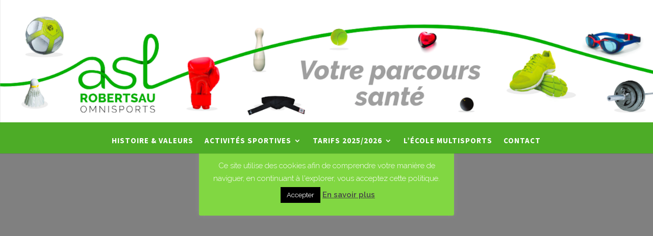

--- FILE ---
content_type: text/html; charset=UTF-8
request_url: https://aslrobertsau.fr/contact
body_size: 11018
content:
<!DOCTYPE html><html lang="fr-FR"><head><meta charset="UTF-8" /><meta http-equiv="X-UA-Compatible" content="IE=edge"><link rel="pingback" href="https://aslrobertsau.fr/xmlrpc.php" /> <script type="text/javascript">document.documentElement.className = 'js';</script> <meta name='robots' content='index, follow, max-image-preview:large, max-snippet:-1, max-video-preview:-1' /> <script type="text/javascript">let jqueryParams=[],jQuery=function(r){return jqueryParams=[...jqueryParams,r],jQuery},$=function(r){return jqueryParams=[...jqueryParams,r],$};window.jQuery=jQuery,window.$=jQuery;let customHeadScripts=!1;jQuery.fn=jQuery.prototype={},$.fn=jQuery.prototype={},jQuery.noConflict=function(r){if(window.jQuery)return jQuery=window.jQuery,$=window.jQuery,customHeadScripts=!0,jQuery.noConflict},jQuery.ready=function(r){jqueryParams=[...jqueryParams,r]},$.ready=function(r){jqueryParams=[...jqueryParams,r]},jQuery.load=function(r){jqueryParams=[...jqueryParams,r]},$.load=function(r){jqueryParams=[...jqueryParams,r]},jQuery.fn.ready=function(r){jqueryParams=[...jqueryParams,r]},$.fn.ready=function(r){jqueryParams=[...jqueryParams,r]};</script> <link media="all" href="https://aslrobertsau.fr/wp-content/cache/autoptimize/css/autoptimize_7f608f6ed8ddca1ac9244f3f6c7d54c8.css" rel="stylesheet"><title>ASL Robertsau - Contact</title><meta name="description" content="Contact : ASL Robertsau votre club omnisport de Strasbourg. N&#039;hesitez pas à nous contacter par téléphone au 03 88 31 65 25" /><link rel="canonical" href="https://aslrobertsau.fr/contact" /><meta property="og:locale" content="fr_FR" /><meta property="og:type" content="article" /><meta property="og:title" content="ASL Robertsau - Contact" /><meta property="og:description" content="Contact : ASL Robertsau votre club omnisport de Strasbourg. N&#039;hesitez pas à nous contacter par téléphone au 03 88 31 65 25" /><meta property="og:url" content="https://aslrobertsau.fr/contact" /><meta property="og:site_name" content="ASL ROBERTSAU OMNISPORTS" /><meta property="article:modified_time" content="2024-12-19T13:53:34+00:00" /><meta name="twitter:card" content="summary_large_image" /><meta name="twitter:label1" content="Durée de lecture estimée" /><meta name="twitter:data1" content="2 minutes" /> <script type="application/ld+json" class="yoast-schema-graph">{"@context":"https://schema.org","@graph":[{"@type":"WebPage","@id":"https://aslrobertsau.fr/contact","url":"https://aslrobertsau.fr/contact","name":"ASL Robertsau - Contact","isPartOf":{"@id":"https://aslrobertsau.fr/#website"},"datePublished":"2019-05-13T08:37:34+00:00","dateModified":"2024-12-19T13:53:34+00:00","description":"Contact : ASL Robertsau votre club omnisport de Strasbourg. N'hesitez pas à nous contacter par téléphone au 03 88 31 65 25","breadcrumb":{"@id":"https://aslrobertsau.fr/contact#breadcrumb"},"inLanguage":"fr-FR","potentialAction":[{"@type":"ReadAction","target":["https://aslrobertsau.fr/contact"]}]},{"@type":"BreadcrumbList","@id":"https://aslrobertsau.fr/contact#breadcrumb","itemListElement":[{"@type":"ListItem","position":1,"name":"Accueil","item":"https://aslrobertsau.fr/"},{"@type":"ListItem","position":2,"name":"CONTACT"}]},{"@type":"WebSite","@id":"https://aslrobertsau.fr/#website","url":"https://aslrobertsau.fr/","name":"ASL ROBERTSAU OMNISPORTS","description":"Centre sportif à Strasbourg","potentialAction":[{"@type":"SearchAction","target":{"@type":"EntryPoint","urlTemplate":"https://aslrobertsau.fr/?s={search_term_string}"},"query-input":{"@type":"PropertyValueSpecification","valueRequired":true,"valueName":"search_term_string"}}],"inLanguage":"fr-FR"}]}</script> <link rel='dns-prefetch' href='//static.addtoany.com' /><link rel='dns-prefetch' href='//fonts.googleapis.com' /><link rel="alternate" type="application/rss+xml" title="ASL ROBERTSAU OMNISPORTS &raquo; Flux" href="https://aslrobertsau.fr/feed" /><link rel="alternate" type="application/rss+xml" title="ASL ROBERTSAU OMNISPORTS &raquo; Flux des commentaires" href="https://aslrobertsau.fr/comments/feed" /><link rel="alternate" title="oEmbed (JSON)" type="application/json+oembed" href="https://aslrobertsau.fr/wp-json/oembed/1.0/embed?url=https%3A%2F%2Faslrobertsau.fr%2Fcontact" /><link rel="alternate" title="oEmbed (XML)" type="text/xml+oembed" href="https://aslrobertsau.fr/wp-json/oembed/1.0/embed?url=https%3A%2F%2Faslrobertsau.fr%2Fcontact&#038;format=xml" /><meta content="Divi v.4.27.5" name="generator"/><link rel='stylesheet' id='et-builder-googlefonts-cached-css' href='https://fonts.googleapis.com/css?family=Raleway:100,200,300,regular,500,600,700,800,900,100italic,200italic,300italic,italic,500italic,600italic,700italic,800italic,900italic|Source+Sans+Pro:200,200italic,300,300italic,regular,italic,600,600italic,700,700italic,900,900italic&#038;subset=latin,latin-ext&#038;display=swap' type='text/css' media='all' /> <script type="text/javascript" id="addtoany-core-js-before">window.a2a_config=window.a2a_config||{};a2a_config.callbacks=[];a2a_config.overlays=[];a2a_config.templates={};a2a_localize = {
	Share: "Partager",
	Save: "Enregistrer",
	Subscribe: "S'abonner",
	Email: "E-mail",
	Bookmark: "Marque-page",
	ShowAll: "Montrer tout",
	ShowLess: "Montrer moins",
	FindServices: "Trouver des service(s)",
	FindAnyServiceToAddTo: "Trouver instantan&eacute;ment des services &agrave; ajouter &agrave;",
	PoweredBy: "Propuls&eacute; par",
	ShareViaEmail: "Partager par e-mail",
	SubscribeViaEmail: "S’abonner par e-mail",
	BookmarkInYourBrowser: "Ajouter un signet dans votre navigateur",
	BookmarkInstructions: "Appuyez sur Ctrl+D ou \u2318+D pour mettre cette page en signet",
	AddToYourFavorites: "Ajouter &agrave; vos favoris",
	SendFromWebOrProgram: "Envoyer depuis n’importe quelle adresse e-mail ou logiciel e-mail",
	EmailProgram: "Programme d’e-mail",
	More: "Plus&#8230;",
	ThanksForSharing: "Merci de partager !",
	ThanksForFollowing: "Merci de nous suivre !"
};


//# sourceURL=addtoany-core-js-before</script> <script type="text/javascript" defer src="https://static.addtoany.com/menu/page.js" id="addtoany-core-js"></script> <script type="text/javascript" src="https://aslrobertsau.fr/wp-includes/js/jquery/jquery.min.js?ver=3.7.1" id="jquery-core-js"></script> <script type="text/javascript" id="jquery-js-after">jqueryParams.length&&$.each(jqueryParams,function(e,r){if("function"==typeof r){var n=String(r);n.replace("$","jQuery");var a=new Function("return "+n)();$(document).ready(a)}});
//# sourceURL=jquery-js-after</script> <script type="text/javascript" id="cookie-law-info-js-extra">var Cli_Data = {"nn_cookie_ids":[],"cookielist":[],"non_necessary_cookies":[],"ccpaEnabled":"","ccpaRegionBased":"","ccpaBarEnabled":"","strictlyEnabled":["necessary","obligatoire"],"ccpaType":"gdpr","js_blocking":"","custom_integration":"","triggerDomRefresh":"","secure_cookies":""};
var cli_cookiebar_settings = {"animate_speed_hide":"500","animate_speed_show":"500","background":"#81d742","border":"#b1a6a6c2","border_on":"","button_1_button_colour":"#000","button_1_button_hover":"#000000","button_1_link_colour":"#fff","button_1_as_button":"1","button_1_new_win":"","button_2_button_colour":"#333","button_2_button_hover":"#292929","button_2_link_colour":"#444","button_2_as_button":"","button_2_hidebar":"","button_3_button_colour":"#000","button_3_button_hover":"#000000","button_3_link_colour":"#fff","button_3_as_button":"1","button_3_new_win":"","button_4_button_colour":"#000","button_4_button_hover":"#000000","button_4_link_colour":"#62a329","button_4_as_button":"","button_7_button_colour":"#61a229","button_7_button_hover":"#4e8221","button_7_link_colour":"#fff","button_7_as_button":"1","button_7_new_win":"","font_family":"inherit","header_fix":"","notify_animate_hide":"1","notify_animate_show":"","notify_div_id":"#cookie-law-info-bar","notify_position_horizontal":"right","notify_position_vertical":"bottom","scroll_close":"","scroll_close_reload":"","accept_close_reload":"","reject_close_reload":"","showagain_tab":"","showagain_background":"#fff","showagain_border":"#000","showagain_div_id":"#cookie-law-info-again","showagain_x_position":"100px","text":"#ffffff","show_once_yn":"","show_once":"10000","logging_on":"","as_popup":"","popup_overlay":"1","bar_heading_text":"","cookie_bar_as":"popup","popup_showagain_position":"bottom-right","widget_position":"left"};
var log_object = {"ajax_url":"https://aslrobertsau.fr/wp-admin/admin-ajax.php"};
//# sourceURL=cookie-law-info-js-extra</script> <link rel="https://api.w.org/" href="https://aslrobertsau.fr/wp-json/" /><link rel="alternate" title="JSON" type="application/json" href="https://aslrobertsau.fr/wp-json/wp/v2/pages/415" /><link rel="EditURI" type="application/rsd+xml" title="RSD" href="https://aslrobertsau.fr/xmlrpc.php?rsd" /><meta name="generator" content="WordPress 6.9" /><link rel='shortlink' href='https://aslrobertsau.fr/?p=415' /><meta name="viewport" content="width=device-width, initial-scale=1.0, maximum-scale=1.0, user-scalable=0" /><style type="text/css" id="custom-background-css">body.custom-background { background-color: #ffffff; background-image: url("https://aslrobertsau.fr/wp-content/uploads/2019/06/fond-blc.jpg"); background-position: left top; background-size: auto; background-repeat: repeat; background-attachment: scroll; }</style><link rel="icon" href="https://aslrobertsau.fr/wp-content/uploads/2019/04/cropped-asl_quadri-32x32.png" sizes="32x32" /><link rel="icon" href="https://aslrobertsau.fr/wp-content/uploads/2019/04/cropped-asl_quadri-192x192.png" sizes="192x192" /><link rel="apple-touch-icon" href="https://aslrobertsau.fr/wp-content/uploads/2019/04/cropped-asl_quadri-180x180.png" /><meta name="msapplication-TileImage" content="https://aslrobertsau.fr/wp-content/uploads/2019/04/cropped-asl_quadri-270x270.png" /></head><body class="wp-singular page-template-default page page-id-415 custom-background wp-theme-Divi et_button_custom_icon et_pb_button_helper_class et_fullwidth_nav et_fixed_nav et_show_nav et_hide_primary_logo et_hide_mobile_logo et_primary_nav_dropdown_animation_expand et_secondary_nav_dropdown_animation_fade et_header_style_centered et_pb_footer_columns4 osx et_pb_gutters3 et_pb_pagebuilder_layout et_no_sidebar et_divi_theme et-db"><div id="page-container"><header id="main-header" data-height-onload="101"><div class="container clearfix et_menu_container"><div class="logo_container"> <span class="logo_helper"></span> <a href="https://aslrobertsau.fr/"> <img src="https://aslrobertsau.fr/wp-content/uploads/2019/06/asl-blanc-marge.png" width="500" height="500" alt="ASL ROBERTSAU OMNISPORTS" id="logo" data-height-percentage="100" /> </a></div><div id="et-top-navigation" data-height="101" data-fixed-height="40"><nav id="top-menu-nav"><ul id="top-menu" class="nav"><li id="menu-item-397" class="menu-item menu-item-type-post_type menu-item-object-page menu-item-397"><a href="https://aslrobertsau.fr/histoire-valeurs">HISTOIRE &#038; VALEURS</a></li><li id="menu-item-2452" class="mega-menu menu-item menu-item-type-custom menu-item-object-custom menu-item-home menu-item-has-children menu-item-2452"><a href="http://aslrobertsau.fr/#activites">ACTIVITÉS SPORTIVES</a><ul class="sub-menu"><li id="menu-item-458" class="menu-item menu-item-type-post_type menu-item-object-project menu-item-458"><a href="https://aslrobertsau.fr/project/aikido">Aïkido</a></li><li id="menu-item-710" class="menu-item menu-item-type-post_type menu-item-object-project menu-item-710"><a href="https://aslrobertsau.fr/project/aquagym">Aquagym</a></li><li id="menu-item-711" class="menu-item menu-item-type-post_type menu-item-object-project menu-item-711"><a href="https://aslrobertsau.fr/project/badminton">Badminton</a></li><li id="menu-item-712" class="menu-item menu-item-type-post_type menu-item-object-project menu-item-712"><a href="https://aslrobertsau.fr/project/boxe">Boxe</a></li><li id="menu-item-713" class="menu-item menu-item-type-post_type menu-item-object-project menu-item-713"><a href="https://aslrobertsau.fr/project/coeur-et-sante">Coeur et santé</a></li><li id="menu-item-714" class="menu-item menu-item-type-post_type menu-item-object-project menu-item-714"><a href="https://aslrobertsau.fr/project/course-hors-stade">Course hors stade</a></li><li id="menu-item-715" class="menu-item menu-item-type-post_type menu-item-object-project menu-item-715"><a href="https://aslrobertsau.fr/project/fitness">Fitness</a></li><li id="menu-item-716" class="menu-item menu-item-type-post_type menu-item-object-project menu-item-716"><a href="https://aslrobertsau.fr/project/football">Football</a></li><li id="menu-item-717" class="menu-item menu-item-type-post_type menu-item-object-project menu-item-717"><a href="https://aslrobertsau.fr/project/gym-senior">Gym sénior</a></li><li id="menu-item-718" class="menu-item menu-item-type-post_type menu-item-object-project menu-item-718"><a href="https://aslrobertsau.fr/project/judo">Judo</a></li><li id="menu-item-720" class="menu-item menu-item-type-post_type menu-item-object-project menu-item-720"><a href="https://aslrobertsau.fr/project/karate-do-presentation">Karaté-do</a></li><li id="menu-item-719" class="menu-item menu-item-type-post_type menu-item-object-project menu-item-719"><a href="https://aslrobertsau.fr/project/karate-wado-ryu">Karaté wado-ryu</a></li><li id="menu-item-721" class="menu-item menu-item-type-post_type menu-item-object-project menu-item-721"><a href="https://aslrobertsau.fr/project/musculation">Musculation</a></li><li id="menu-item-722" class="menu-item menu-item-type-post_type menu-item-object-project menu-item-722"><a href="https://aslrobertsau.fr/project/natation">Natation</a></li><li id="menu-item-723" class="menu-item menu-item-type-post_type menu-item-object-project menu-item-723"><a href="https://aslrobertsau.fr/project/quilles">Quilles</a></li><li id="menu-item-725" class="menu-item menu-item-type-post_type menu-item-object-project menu-item-725"><a href="https://aslrobertsau.fr/project/squash">Squash</a></li><li id="menu-item-726" class="menu-item menu-item-type-post_type menu-item-object-project menu-item-726"><a href="https://aslrobertsau.fr/project/tennis">Tennis</a></li><li id="menu-item-4742" class="menu-item menu-item-type-post_type menu-item-object-project menu-item-4742"><a href="https://aslrobertsau.fr/project/racketlon-presentation">Racketlon</a></li><li id="menu-item-4741" class="menu-item menu-item-type-post_type menu-item-object-project menu-item-4741"><a href="https://aslrobertsau.fr/project/tennis-de-table-presentation">Tennis de table</a></li><li id="menu-item-5035" class="menu-item menu-item-type-post_type menu-item-object-project menu-item-5035"><a href="https://aslrobertsau.fr/project/sport-sur-ordonnance-presentation">Sport sur ordonnance</a></li></ul></li><li id="menu-item-54" class="mega-menu menu-item menu-item-type-custom menu-item-object-custom menu-item-has-children menu-item-54"><a href="#">TARIFS 2025/2026</a><ul class="sub-menu"><li id="menu-item-1290" class="menu-item menu-item-type-post_type menu-item-object-project menu-item-1290"><a href="https://aslrobertsau.fr/project/aikido-tarifs-et-inscriptions">Aïkido 145 à 230€</a></li><li id="menu-item-1291" class="menu-item menu-item-type-post_type menu-item-object-project menu-item-1291"><a href="https://aslrobertsau.fr/project/aquagym-tarifs-et-inscription">Aquagym 195 à 245€</a></li><li id="menu-item-1292" class="menu-item menu-item-type-post_type menu-item-object-project menu-item-1292"><a href="https://aslrobertsau.fr/project/badminton-tarifs-et-inscription">Badminton 155 à 350€</a></li><li id="menu-item-1293" class="menu-item menu-item-type-post_type menu-item-object-project menu-item-1293"><a href="https://aslrobertsau.fr/project/boxe-tarifs-et-inscription">Boxe 280€</a></li><li id="menu-item-1294" class="menu-item menu-item-type-post_type menu-item-object-project menu-item-1294"><a href="https://aslrobertsau.fr/project/coeur-sante-tarifs-et-inscription">Coeur et santé 260€</a></li><li id="menu-item-1295" class="menu-item menu-item-type-post_type menu-item-object-project menu-item-1295"><a href="https://aslrobertsau.fr/project/course-hors-stade-tarifs-et-inscription">Course hors stade 160 à 190€</a></li><li id="menu-item-1296" class="menu-item menu-item-type-post_type menu-item-object-project menu-item-1296"><a href="https://aslrobertsau.fr/project/fitness-tarifs-et-inscription">Fitness 245 à 276€</a></li><li id="menu-item-1297" class="menu-item menu-item-type-post_type menu-item-object-project menu-item-1297"><a href="https://aslrobertsau.fr/project/football-tarifs-et-inscription">Football 160 à 220€</a></li><li id="menu-item-1298" class="menu-item menu-item-type-post_type menu-item-object-project menu-item-1298"><a href="https://aslrobertsau.fr/project/gym-senior-tarifs-et-inscription">Gym sénior 245€</a></li><li id="menu-item-1299" class="menu-item menu-item-type-post_type menu-item-object-project menu-item-1299"><a href="https://aslrobertsau.fr/project/judo-tarifs-et-inscriptions">Judo 220 à 618€</a></li><li id="menu-item-1301" class="menu-item menu-item-type-post_type menu-item-object-project menu-item-1301"><a href="https://aslrobertsau.fr/project/karate-do-tarifs-et-inscription">Karaté-do 169 à 214€</a></li><li id="menu-item-1300" class="menu-item menu-item-type-post_type menu-item-object-project menu-item-1300"><a href="https://aslrobertsau.fr/project/karate-wado-ryu-tarifs-et-inscription">Karaté wado-ryu 180€</a></li><li id="menu-item-1302" class="menu-item menu-item-type-post_type menu-item-object-project menu-item-1302"><a href="https://aslrobertsau.fr/project/musculation-tarifs-et-inscription">Musculation 150 à 310€</a></li><li id="menu-item-1303" class="menu-item menu-item-type-post_type menu-item-object-project menu-item-1303"><a href="https://aslrobertsau.fr/project/natation-tarifs-et-inscription">Natation 220 à 700€</a></li><li id="menu-item-1304" class="menu-item menu-item-type-post_type menu-item-object-project menu-item-1304"><a href="https://aslrobertsau.fr/project/quilles-tarifs-et-inscription">Quilles 130 à 150€</a></li><li id="menu-item-1306" class="menu-item menu-item-type-post_type menu-item-object-project menu-item-1306"><a href="https://aslrobertsau.fr/project/squash-tarifs-et-inscription">Squash 184 à 350€</a></li><li id="menu-item-1307" class="menu-item menu-item-type-post_type menu-item-object-project menu-item-1307"><a href="https://aslrobertsau.fr/project/tennis-tarifs-et-inscription">Tennis 231 à 560€</a></li><li id="menu-item-4744" class="menu-item menu-item-type-post_type menu-item-object-project menu-item-4744"><a href="https://aslrobertsau.fr/project/racketlon-tarifs-et-inscription">Racketlon 60 € à 500€</a></li><li id="menu-item-4743" class="menu-item menu-item-type-post_type menu-item-object-project menu-item-4743"><a href="https://aslrobertsau.fr/project/tennis-de-table-tarifs-et-inscription-2">Tennis de table 180€</a></li></ul></li><li id="menu-item-5056" class="menu-item menu-item-type-post_type menu-item-object-page menu-item-5056"><a href="https://aslrobertsau.fr/lecole-multisports">L’ÉCOLE MULTISPORTS</a></li><li id="menu-item-1459" class="menu-item menu-item-type-post_type menu-item-object-page current-menu-item page_item page-item-415 current_page_item menu-item-1459"><a href="https://aslrobertsau.fr/contact" aria-current="page">CONTACT</a></li></ul></nav><div id="et_mobile_nav_menu"><div class="mobile_nav closed"> <span class="select_page">Sélectionner une page</span> <span class="mobile_menu_bar mobile_menu_bar_toggle"></span></div></div></div></div></header><div id="et-main-area"><div id="main-content"><article id="post-415" class="post-415 page type-page status-publish hentry"><div class="entry-content"><div class="et-l et-l--post"><div class="et_builder_inner_content et_pb_gutters3"><div class="et_pb_section et_pb_section_0 et_section_regular" ><div class="et_pb_row et_pb_row_0"><div class="et_pb_column et_pb_column_4_4 et_pb_column_0  et_pb_css_mix_blend_mode_passthrough et-last-child"><div class="et_pb_module et_pb_text et_pb_text_0  et_pb_text_align_left et_pb_bg_layout_light"><div class="et_pb_text_inner"><p> <iframe loading="lazy" src="https://www.google.com/maps/embed?pb=!1m14!1m8!1m3!1d10550.318651246716!2d7.7893642!3d48.6178887!3m2!1i1024!2i768!4f13.1!3m3!1m2!1s0x0%3A0x75d192789c41742b!2sASL+La+Robertsau!5e0!3m2!1sfr!2sfr!4v1559295863887!5m2!1sfr!2sfr" width="1200" height="500" frameborder="0" style="border:0" allowfullscreen></iframe></p></div></div></div></div><div class="et_pb_row et_pb_row_1"><div class="et_pb_column et_pb_column_1_3 et_pb_column_1  et_pb_css_mix_blend_mode_passthrough"><div class="et_pb_module et_pb_text et_pb_text_1  et_pb_text_align_left et_pb_bg_layout_light"><div class="et_pb_text_inner"><div class="wpcf7 no-js" id="wpcf7-f414-p415-o1" lang="fr-FR" dir="ltr" data-wpcf7-id="414"><div class="screen-reader-response"><p role="status" aria-live="polite" aria-atomic="true"></p><ul></ul></div><form action="/contact#wpcf7-f414-p415-o1" method="post" class="wpcf7-form init" aria-label="Formulaire de contact" novalidate="novalidate" data-status="init"><fieldset class="hidden-fields-container"><input type="hidden" name="_wpcf7" value="414" /><input type="hidden" name="_wpcf7_version" value="6.1.4" /><input type="hidden" name="_wpcf7_locale" value="fr_FR" /><input type="hidden" name="_wpcf7_unit_tag" value="wpcf7-f414-p415-o1" /><input type="hidden" name="_wpcf7_container_post" value="415" /><input type="hidden" name="_wpcf7_posted_data_hash" value="" /></fieldset><p><label><br /> <span class="wpcf7-form-control-wrap" data-name="your-name"><input size="40" maxlength="400" class="wpcf7-form-control wpcf7-text wpcf7-validates-as-required" aria-required="true" aria-invalid="false" placeholder="NOM (OBLIGATOIRE)" value="" type="text" name="your-name" /></span><br /> </label></p><p><label><br /> <span class="wpcf7-form-control-wrap" data-name="your-email"><input size="40" maxlength="400" class="wpcf7-form-control wpcf7-email wpcf7-validates-as-required wpcf7-text wpcf7-validates-as-email" aria-required="true" aria-invalid="false" placeholder="E-MAIL (OBLIGATOIRE)" value="" type="email" name="your-email" /></span><br /> </label></p><p><label><br /> <span class="wpcf7-form-control-wrap" data-name="your-subject"><input size="40" maxlength="400" class="wpcf7-form-control wpcf7-text wpcf7-validates-as-required" aria-required="true" aria-invalid="false" placeholder="SUJET (OBLIGATOIRE)" value="" type="text" name="your-subject" /></span><br /> </label></p><p><label><br /> <span class="wpcf7-form-control-wrap" data-name="your-message"><textarea cols="40" rows="10" maxlength="2000" class="wpcf7-form-control wpcf7-textarea wpcf7-validates-as-required" aria-required="true" aria-invalid="false" placeholder="MESSAGE (OBLIGATOIRE)" name="your-message"></textarea></span><br /> </label></p><p><input class="wpcf7-form-control wpcf7-submit has-spinner" type="submit" value="Envoyer" /></p><div class="wpcf7-response-output" aria-hidden="true"></div></form></div></div></div></div><div class="et_pb_column et_pb_column_1_3 et_pb_column_2  et_pb_css_mix_blend_mode_passthrough"><div class="et_pb_module et_pb_text et_pb_text_2  et_pb_text_align_left et_pb_bg_layout_light"><div class="et_pb_text_inner"><p><strong>ASL Robertsau Omnisports</strong></p><p><span style="color: #4dac27;"><strong>Centre sportif</strong></span><br />• 212 route de la Wantzenau<br />67000 Strasbourg</p><p>Tél. 03 88 31 65 25</p><p><span style="color: #4dac27;"><strong>Stade Pourtalès<br /></strong></span>• 120 rue Kempf<br />67000 Strasbourg</p><p>Tel. 03 88 31 54 52</p></div></div></div><div class="et_pb_column et_pb_column_1_3 et_pb_column_3  et_pb_css_mix_blend_mode_passthrough et-last-child"><div class="et_pb_module et_pb_text et_pb_text_3  et_pb_text_align_left et_pb_bg_layout_light"><div class="et_pb_text_inner"><p><strong>Horaires</strong><br />Du lundi au vendredi : 8h30 à 22h30<br />Samedi : 9h00 à 19h00<br />Dimanche : 14h00 à 19h00<br />Jours fériés et fermetures annuelles : consulter les tableaux d&rsquo;affichage au centre sportif.</p><p><strong>Ligne de bus</strong><br />15a, 30 et 72, Robertsau Ste-Anne</p></div></div></div></div></div><div class="et_pb_section et_pb_section_1 et_section_regular" ><div class="et_pb_row et_pb_row_2"><div class="et_pb_column et_pb_column_4_4 et_pb_column_4  et_pb_css_mix_blend_mode_passthrough et-last-child"><div class="et_pb_module et_pb_divider et_pb_divider_0 et_pb_divider_position_ et_pb_space"><div class="et_pb_divider_internal"></div></div><div class="et_pb_module et_pb_text et_pb_text_4  et_pb_text_align_left et_pb_bg_layout_light"><div class="et_pb_text_inner"><h2 style="text-align: center;">Partenaires de l&rsquo;Omnisports</h2></div></div></div></div><div id="partenaire" class="et_pb_row et_pb_row_3 et_pb_equal_columns"><div class="et_pb_column et_pb_column_1_7 et_pb_column_5  et_pb_css_mix_blend_mode_passthrough"><div class="et_pb_with_border et_pb_module et_pb_image et_pb_image_0 et_animated et-waypoint"> <a href="http://www.sports.gouv.fr/"><span class="et_pb_image_wrap "><img fetchpriority="high" decoding="async" width="589" height="415" src="https://aslrobertsau.fr/wp-content/uploads/2019/08/ministere-sport-cnds2.jpg" alt="" title="" srcset="https://aslrobertsau.fr/wp-content/uploads/2019/08/ministere-sport-cnds2.jpg 589w, https://aslrobertsau.fr/wp-content/uploads/2019/08/ministere-sport-cnds2-300x211.jpg 300w" sizes="(max-width: 589px) 100vw, 589px" class="wp-image-2127" /></span></a></div></div><div class="et_pb_column et_pb_column_1_7 et_pb_column_6  et_pb_css_mix_blend_mode_passthrough"><div class="et_pb_module et_pb_image et_pb_image_1 et_animated et-waypoint"> <a href="https://www.grandest.fr/"><span class="et_pb_image_wrap "><img loading="lazy" decoding="async" width="660" height="247" src="https://aslrobertsau.fr/wp-content/uploads/2019/08/logo-region-grand-est.png" alt="" title="" srcset="https://aslrobertsau.fr/wp-content/uploads/2019/08/logo-region-grand-est.png 660w, https://aslrobertsau.fr/wp-content/uploads/2019/08/logo-region-grand-est-300x112.png 300w" sizes="(max-width: 660px) 100vw, 660px" class="wp-image-2126" /></span></a></div></div><div class="et_pb_column et_pb_column_1_7 et_pb_column_7  et_pb_css_mix_blend_mode_passthrough"><div class="et_pb_module et_pb_image et_pb_image_2 et_animated et-waypoint"> <a href="https://www.strasbourg.eu/"><span class="et_pb_image_wrap "><img loading="lazy" decoding="async" width="1000" height="189" src="https://aslrobertsau.fr/wp-content/uploads/2019/08/Strasbourg.black_.png" alt="" title="" srcset="https://aslrobertsau.fr/wp-content/uploads/2019/08/Strasbourg.black_.png 1000w, https://aslrobertsau.fr/wp-content/uploads/2019/08/Strasbourg.black_-300x57.png 300w, https://aslrobertsau.fr/wp-content/uploads/2019/08/Strasbourg.black_-768x145.png 768w" sizes="(max-width: 1000px) 100vw, 1000px" class="wp-image-2128" /></span></a></div></div><div class="et_pb_column et_pb_column_1_7 et_pb_column_8  et_pb_css_mix_blend_mode_passthrough"><div class="et_pb_module et_pb_image et_pb_image_3 et_animated et-waypoint"> <a href="http://www.bas-rhin.fr/"><span class="et_pb_image_wrap "><img loading="lazy" decoding="async" width="1000" height="506" src="https://aslrobertsau.fr/wp-content/uploads/2019/08/cgb.jpg" alt="" title="" srcset="https://aslrobertsau.fr/wp-content/uploads/2019/08/cgb.jpg 1000w, https://aslrobertsau.fr/wp-content/uploads/2019/08/cgb-300x152.jpg 300w, https://aslrobertsau.fr/wp-content/uploads/2019/08/cgb-768x389.jpg 768w" sizes="(max-width: 1000px) 100vw, 1000px" class="wp-image-2125" /></span></a></div></div><div class="et_pb_column et_pb_column_1_7 et_pb_column_9  et_pb_css_mix_blend_mode_passthrough"><div class="et_pb_module et_pb_image et_pb_image_4 et_animated et-waypoint"> <a href="https://agence.allianz.fr/strasbourg-goethe-67000-H96797"><span class="et_pb_image_wrap "><img loading="lazy" decoding="async" width="576" height="176" src="https://aslrobertsau.fr/wp-content/uploads/2019/08/allianz-gutbier-petillon.png" alt="" title="" srcset="https://aslrobertsau.fr/wp-content/uploads/2019/08/allianz-gutbier-petillon.png 576w, https://aslrobertsau.fr/wp-content/uploads/2019/08/allianz-gutbier-petillon-300x92.png 300w" sizes="(max-width: 576px) 100vw, 576px" class="wp-image-2104" /></span></a></div></div><div class="et_pb_column et_pb_column_1_7 et_pb_column_10  et_pb_css_mix_blend_mode_passthrough"><div class="et_pb_module et_pb_image et_pb_image_5 et_animated et-waypoint"> <a href="http://bonsai-messner.com/"><span class="et_pb_image_wrap "><img loading="lazy" decoding="async" width="480" height="664" src="https://aslrobertsau.fr/wp-content/uploads/2019/08/logo-bonsai-constructeur-messner.png" alt="" title="" srcset="https://aslrobertsau.fr/wp-content/uploads/2019/08/logo-bonsai-constructeur-messner.png 480w, https://aslrobertsau.fr/wp-content/uploads/2019/08/logo-bonsai-constructeur-messner-217x300.png 217w" sizes="(max-width: 480px) 100vw, 480px" class="wp-image-2107" /></span></a></div></div><div class="et_pb_column et_pb_column_1_7 et_pb_column_11  et_pb_css_mix_blend_mode_passthrough et-last-child"><div class="et_pb_module et_pb_image et_pb_image_6 et_animated et-waypoint"> <a href="https://www.caisse-epargne.fr/grand-est-europe/particuliers"><span class="et_pb_image_wrap "><img loading="lazy" decoding="async" width="475" height="106" src="https://aslrobertsau.fr/wp-content/uploads/2019/08/logo_caisse_depargne.png" alt="" title="" srcset="https://aslrobertsau.fr/wp-content/uploads/2019/08/logo_caisse_depargne.png 475w, https://aslrobertsau.fr/wp-content/uploads/2019/08/logo_caisse_depargne-300x67.png 300w" sizes="(max-width: 475px) 100vw, 475px" class="wp-image-2363" /></span></a></div></div></div></div></div></div></div></article></div><footer id="main-footer"><div class="container"><div id="footer-widgets" class="clearfix"><div class="footer-widget"><div id="custom_html-2" class="widget_text fwidget et_pb_widget widget_custom_html"><div class="textwidget custom-html-widget"><img src="https://aslrobertsau.fr/wp-content/uploads/2019/06/asl-blanc-marge-1.png" class="logo-footer" /></div></div></div><div class="footer-widget"><div id="custom_html-3" class="widget_text fwidget et_pb_widget widget_custom_html"><div class="textwidget custom-html-widget">ASL ROBERTSAU OMNISPORTS <br /> Centre sportif de la robertsau <br /> 212, route de la Wantzenau <br /> 67000 Strasbourg <br /> Tel. <a href="tel:0388316525">03 88 31 65 25 </a> <br /> <br /></div></div></div><div class="footer-widget"><div id="block-7" class="fwidget et_pb_widget widget_block widget_media_image"><figure class="wp-block-image size-full is-resized"><a href="https://aslrobertsau.fr/nouveau-decouvrez-lapplication-mobile-par-mc"><img loading="lazy" decoding="async" src="https://aslrobertsau.fr/wp-content/uploads/2021/10/logo_MC.png" alt="" class="wp-image-3524" width="128" height="88"/></a></figure></div></div><div class="footer-widget"><div id="block-5" class="fwidget et_pb_widget widget_block widget_media_image"><figure class="wp-block-image size-full is-resized"><img loading="lazy" decoding="async" src="https://aslrobertsau.fr/wp-content/uploads/2021/08/LOGO_FFCO_RVB_HD.jpg" alt="" class="wp-image-3383" width="94" height="105" srcset="https://aslrobertsau.fr/wp-content/uploads/2021/08/LOGO_FFCO_RVB_HD.jpg 467w, https://aslrobertsau.fr/wp-content/uploads/2021/08/LOGO_FFCO_RVB_HD-269x300.jpg 269w" sizes="(max-width: 94px) 100vw, 94px" /><figcaption>L'ASL est affiliée à la Fédération des Clubs Omnisports</figcaption></figure></div></div></div></div><div id="footer-bottom"><div class="container clearfix"><ul class="et-social-icons"><li class="et-social-icon et-social-facebook"> <a href="https://www.facebook.com/aslrobertsauomnisports/" class="icon"> <span>Facebook</span> </a></li></ul><div id="footer-info"> © 2019 ASL Robertsau Omnisports . Tous droits réservés . Politique de confidentialité . <a href="https://aslrobertsau.fr/mentions-legales-et-politique-de-confidentialite">Mentions légales</a>   <a href="http://troisetplus.fr/"></a></div></div></div></footer></div></div> <script type="speculationrules">{"prefetch":[{"source":"document","where":{"and":[{"href_matches":"/*"},{"not":{"href_matches":["/wp-*.php","/wp-admin/*","/wp-content/uploads/*","/wp-content/*","/wp-content/plugins/*","/wp-content/themes/Divi/*","/*\\?(.+)"]}},{"not":{"selector_matches":"a[rel~=\"nofollow\"]"}},{"not":{"selector_matches":".no-prefetch, .no-prefetch a"}}]},"eagerness":"conservative"}]}</script> <div id="cookie-law-info-bar" data-nosnippet="true"><span>Ce site utilise des cookies afin de comprendre votre manière de naviguer, en continuant à l'explorer, vous acceptez cette politique.<a role='button' data-cli_action="accept" id="cookie_action_close_header" class="medium cli-plugin-button cli-plugin-main-button cookie_action_close_header cli_action_button wt-cli-accept-btn">Accepter</a> <a href="https://aslrobertsau.fr/mentions-legales-et-politique-de-confidentialite" id="CONSTANT_OPEN_URL" target="_blank" class="cli-plugin-main-link">En savoir plus</a></span></div><div id="cookie-law-info-again" data-nosnippet="true"><span id="cookie_hdr_showagain">Infos cookies &amp; Politique de confidentialité</span></div><div class="cli-modal" data-nosnippet="true" id="cliSettingsPopup" tabindex="-1" role="dialog" aria-labelledby="cliSettingsPopup" aria-hidden="true"><div class="cli-modal-dialog" role="document"><div class="cli-modal-content cli-bar-popup"> <button type="button" class="cli-modal-close" id="cliModalClose"> <svg class="" viewBox="0 0 24 24"><path d="M19 6.41l-1.41-1.41-5.59 5.59-5.59-5.59-1.41 1.41 5.59 5.59-5.59 5.59 1.41 1.41 5.59-5.59 5.59 5.59 1.41-1.41-5.59-5.59z"></path><path d="M0 0h24v24h-24z" fill="none"></path></svg> <span class="wt-cli-sr-only">Fermer</span> </button><div class="cli-modal-body"><div class="cli-container-fluid cli-tab-container"><div class="cli-row"><div class="cli-col-12 cli-align-items-stretch cli-px-0"><div class="cli-privacy-overview"><h4>Privacy Overview</h4><div class="cli-privacy-content"><div class="cli-privacy-content-text">This website uses cookies to improve your experience while you navigate through the website. Out of these cookies, the cookies that are categorized as necessary are stored on your browser as they are as essential for the working of basic functionalities of the website. We also use third-party cookies that help us analyze and understand how you use this website. These cookies will be stored in your browser only with your consent. You also have the option to opt-out of these cookies. But opting out of some of these cookies may have an effect on your browsing experience.</div></div> <a class="cli-privacy-readmore" aria-label="Voir plus" role="button" data-readmore-text="Voir plus" data-readless-text="Voir moins"></a></div></div><div class="cli-col-12 cli-align-items-stretch cli-px-0 cli-tab-section-container"><div class="cli-tab-section"><div class="cli-tab-header"> <a role="button" tabindex="0" class="cli-nav-link cli-settings-mobile" data-target="necessary" data-toggle="cli-toggle-tab"> Necessary </a><div class="wt-cli-necessary-checkbox"> <input type="checkbox" class="cli-user-preference-checkbox"  id="wt-cli-checkbox-necessary" data-id="checkbox-necessary" checked="checked"  /> <label class="form-check-label" for="wt-cli-checkbox-necessary">Necessary</label></div> <span class="cli-necessary-caption">Toujours activé</span></div><div class="cli-tab-content"><div class="cli-tab-pane cli-fade" data-id="necessary"><div class="wt-cli-cookie-description"> Necessary cookies are absolutely essential for the website to function properly. This category only includes cookies that ensures basic functionalities and security features of the website. These cookies do not store any personal information.</div></div></div></div></div></div></div></div><div class="cli-modal-footer"><div class="wt-cli-element cli-container-fluid cli-tab-container"><div class="cli-row"><div class="cli-col-12 cli-align-items-stretch cli-px-0"><div class="cli-tab-footer wt-cli-privacy-overview-actions"> <a id="wt-cli-privacy-save-btn" role="button" tabindex="0" data-cli-action="accept" class="wt-cli-privacy-btn cli_setting_save_button wt-cli-privacy-accept-btn cli-btn">Enregistrer &amp; appliquer</a></div></div></div></div></div></div></div></div><div class="cli-modal-backdrop cli-fade cli-settings-overlay"></div><div class="cli-modal-backdrop cli-fade cli-popupbar-overlay"></div>  <script type="application/javascript">(function() {
				var file     = ["https:\/\/aslrobertsau.fr\/wp-content\/et-cache\/415\/et-divi-dynamic-415-late.css"];
				var handle   = document.getElementById('divi-style-inline-inline-css');
				var location = handle.parentNode;

				if (0===document.querySelectorAll('link[href="' + file + '"]').length) {
					var link  = document.createElement('link');
					link.rel  = 'stylesheet';
					link.id   = 'et-dynamic-late-css';
					link.href = file;

					location.insertBefore(link, handle.nextSibling);
				}
			})();</script> <script type="text/javascript">var et_animation_data = [{"class":"et_pb_image_0","style":"slideBottom","repeat":"once","duration":"250ms","delay":"100ms","intensity":"50%","starting_opacity":"0%","speed_curve":"ease-out"},{"class":"et_pb_image_1","style":"slideBottom","repeat":"once","duration":"250ms","delay":"50ms","intensity":"50%","starting_opacity":"0%","speed_curve":"ease-out"},{"class":"et_pb_image_2","style":"slideBottom","repeat":"once","duration":"250ms","delay":"50ms","intensity":"50%","starting_opacity":"0%","speed_curve":"ease-out"},{"class":"et_pb_image_3","style":"slideBottom","repeat":"once","duration":"350ms","delay":"250ms","intensity":"50%","starting_opacity":"0%","speed_curve":"ease-out"},{"class":"et_pb_image_4","style":"slideBottom","repeat":"once","duration":"250ms","delay":"50ms","intensity":"50%","starting_opacity":"0%","speed_curve":"ease-out"},{"class":"et_pb_image_5","style":"slideBottom","repeat":"once","duration":"250ms","delay":"50ms","intensity":"50%","starting_opacity":"0%","speed_curve":"ease-out"},{"class":"et_pb_image_6","style":"slideBottom","repeat":"once","duration":"250ms","delay":"50ms","intensity":"50%","starting_opacity":"0%","speed_curve":"ease-out"}];</script> <a href="/" class="asl-link"><img src="https://aslrobertsau.fr/wp-content/uploads/2019/07/Capture-d%E2%80%99e%CC%81cran-2019-06-05-a%CC%80-14.20.20.png" alt="logo-asl" class="logo-asl"></a> <script>jQuery(document).ready(function(){
    var logo = jQuery('.logo-asl')
    var header = jQuery('#main-header')
	var link = jQuery('.asl-link')
    header.prepend(link)


    var h = logo.height();
    

jQuery(window).scroll(function(){

    if(window.pageYOffset >= h){
            logo.hide(600)
        } else{
            logo.show(600)
        }
        
    
    
    })

})</script><script type="text/javascript" src="https://aslrobertsau.fr/wp-includes/js/dist/hooks.min.js?ver=dd5603f07f9220ed27f1" id="wp-hooks-js"></script> <script type="text/javascript" src="https://aslrobertsau.fr/wp-includes/js/dist/i18n.min.js?ver=c26c3dc7bed366793375" id="wp-i18n-js"></script> <script type="text/javascript" id="wp-i18n-js-after">wp.i18n.setLocaleData( { 'text direction\u0004ltr': [ 'ltr' ] } );
//# sourceURL=wp-i18n-js-after</script> <script type="text/javascript" id="contact-form-7-js-translations">( function( domain, translations ) {
	var localeData = translations.locale_data[ domain ] || translations.locale_data.messages;
	localeData[""].domain = domain;
	wp.i18n.setLocaleData( localeData, domain );
} )( "contact-form-7", {"translation-revision-date":"2025-02-06 12:02:14+0000","generator":"GlotPress\/4.0.1","domain":"messages","locale_data":{"messages":{"":{"domain":"messages","plural-forms":"nplurals=2; plural=n > 1;","lang":"fr"},"This contact form is placed in the wrong place.":["Ce formulaire de contact est plac\u00e9 dans un mauvais endroit."],"Error:":["Erreur\u00a0:"]}},"comment":{"reference":"includes\/js\/index.js"}} );
//# sourceURL=contact-form-7-js-translations</script> <script type="text/javascript" id="contact-form-7-js-before">var wpcf7 = {
    "api": {
        "root": "https:\/\/aslrobertsau.fr\/wp-json\/",
        "namespace": "contact-form-7\/v1"
    }
};
//# sourceURL=contact-form-7-js-before</script> <script type="text/javascript" id="divi-custom-script-js-extra">var DIVI = {"item_count":"%d Item","items_count":"%d Items"};
var et_builder_utils_params = {"condition":{"diviTheme":true,"extraTheme":false},"scrollLocations":["app","top"],"builderScrollLocations":{"desktop":"app","tablet":"app","phone":"app"},"onloadScrollLocation":"app","builderType":"fe"};
var et_frontend_scripts = {"builderCssContainerPrefix":"#et-boc","builderCssLayoutPrefix":"#et-boc .et-l"};
var et_pb_custom = {"ajaxurl":"https://aslrobertsau.fr/wp-admin/admin-ajax.php","images_uri":"https://aslrobertsau.fr/wp-content/themes/Divi/images","builder_images_uri":"https://aslrobertsau.fr/wp-content/themes/Divi/includes/builder/images","et_frontend_nonce":"64d3511494","subscription_failed":"Veuillez v\u00e9rifier les champs ci-dessous pour vous assurer que vous avez entr\u00e9 les informations correctes.","et_ab_log_nonce":"3008d75e64","fill_message":"S'il vous pla\u00eet, remplissez les champs suivants:","contact_error_message":"Veuillez corriger les erreurs suivantes :","invalid":"E-mail non valide","captcha":"Captcha","prev":"Pr\u00e9c\u00e9dent","previous":"Pr\u00e9c\u00e9dente","next":"Prochaine","wrong_captcha":"Vous avez entr\u00e9 le mauvais num\u00e9ro dans le captcha.","wrong_checkbox":"Case \u00e0 cocher","ignore_waypoints":"no","is_divi_theme_used":"1","widget_search_selector":".widget_search","ab_tests":[],"is_ab_testing_active":"","page_id":"415","unique_test_id":"","ab_bounce_rate":"5","is_cache_plugin_active":"yes","is_shortcode_tracking":"","tinymce_uri":"https://aslrobertsau.fr/wp-content/themes/Divi/includes/builder/frontend-builder/assets/vendors","accent_color":"#ffffff","waypoints_options":[]};
var et_pb_box_shadow_elements = [];
//# sourceURL=divi-custom-script-js-extra</script> <script defer src="https://aslrobertsau.fr/wp-content/cache/autoptimize/js/autoptimize_9f9b942a8ffb61d2f9e1ba0a336c58ee.js"></script></body></html>